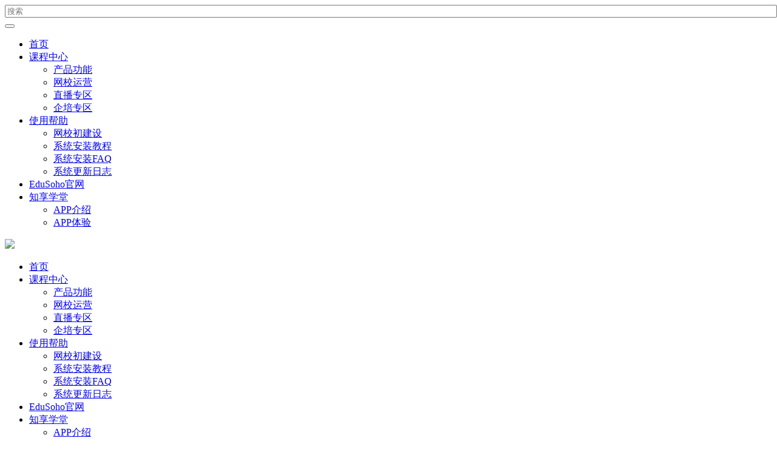

--- FILE ---
content_type: text/html; charset=UTF-8
request_url: https://www.qiqiuyu.com/course/explore/operation?subCategory=operate&tag%5Btags%5D%5B2%5D=33&filter%5Btype%5D=all&filter%5Bprice%5D=all&filter%5BcurrentLevelId%5D=all&orderBy=hotSeq
body_size: 25928
content:
<!DOCTYPE html>
<!--[if lt IE 7]>
<html class="lt-ie9 lt-ie8 lt-ie7"> <![endif]-->
<!--[if IE 7]>
<html class="lt-ie9 lt-ie8"> <![endif]-->
<!--[if IE 8]>
<html class="lt-ie9"> <![endif]-->
<!--[if gt IE 8]><!-->
<html> <!--<![endif]-->



<html lang="zh_CN" class="">
<head>
  <meta http-equiv="Content-Type" content="text/html; charset=UTF-8">
  <meta http-equiv="X-UA-Compatible" content="IE=edge,Chrome=1">
  <meta name="renderer" content="webkit">
  <meta name="viewport"
    content="width=device-width,initial-scale=1.0,minimum-scale=1.0,maximum-scale=1.0,user-scalable=no">
  <title>网校运营 - 气球鱼_在线学习网络课程平台_课程内容平台_EduSoho官方教程 - 气球鱼学堂 - Powered By EduSoho</title>
      <meta name="keywords"
          content="
网校运营
  ,网校运营和推广"/>
    <meta name="description"
          content=""/>
    <meta name="format-detection"
          content=""/>
    <meta content="qVZi92CA9gJMdqPKYI3ocoqxjkqRhmZYkGgn4ue4vwk" name="csrf-token"/>
    <meta content="0" name="is-login"/>
    <meta content="0" name="wechat_login_bind"/>
  

  <meta property="wb:webmaster" content="d7e03b64d9b89030" />
      <link rel="icon" href="//qiqiuyu-eo.qiqiuyun.net/files/system/2015/12-08/173446635bc4259176.ico?version=25.1.4" type="image/x-icon"/>
    <link rel="shortcut icon" href="//qiqiuyu-eo.qiqiuyun.net/files/system/2015/12-08/173446635bc4259176.ico?version=25.1.4" type="image/x-icon" media="screen"/>
  
  <!--[if lt IE 9]>
  <script src="//qiqiuyu-eo.qiqiuyun.net/static-dist/libs/html5shiv.js?version=25.1.4"></script>
  <script src="//qiqiuyu-eo.qiqiuyun.net/static-dist/es5-shim/es5-shim.js?version=25.1.4"></script>
  <script src="//qiqiuyu-eo.qiqiuyun.net/static-dist/es5-shim/es5-sham.js?version=25.1.4"></script>
  <![endif]-->

            <link href="//qiqiuyu-eo.qiqiuyun.net/static-dist/app/css/main-vant.css?version=25.1.4" rel="stylesheet" />
      <link href="//qiqiuyu-eo.qiqiuyun.net/static-dist/app/css/bootstrap.css?version=25.1.4" rel="stylesheet" />
<link href="//qiqiuyu-eo.qiqiuyun.net/static-dist/app/css/main.css?version=25.1.4" rel="stylesheet" />
<link href="//qiqiuyu-eo.qiqiuyun.net/static-dist/app/css/main-v2.css?version=25.1.4" rel="stylesheet" />

  <link href="//qiqiuyu-eo.qiqiuyun.net/static-dist/app/css/main-blue-light.css?version=25.1.4" rel="stylesheet" />
  <link href="//qiqiuyu-eo.qiqiuyun.net/static-dist/app/css/header-white.css?version=25.1.4" rel="stylesheet" />


  
  </head>
<body class="es-main-blue-light es-nav-white course-list-page " >
<!--[if lt IE 9]>
<script src="//qiqiuyu-eo.qiqiuyun.net/static-dist/libs/fix-ie.js?version=25.1.4"></script>
<style>
  .lt-ie9 {
    overflow: hidden;
  }
  .ie-mask {
    z-index: 999999;
    position: fixed;
    top: 0;
    right: 0;
    bottom: 0;
    left: 0;
    filter: alpha(opacity=50);
    opacity: 0.5;
    background: #000;
  }
  .ie-alert-wrap {
    position: absolute;
    z-index: 1000000;
    margin: -200px auto 0;
    top: 50%;
    left: 0;
    right: 0;
    text-align: center;
  }
  .ie-alert {
    width: 514px;
    height: 397px;
    margin: 0 auto;
  }
  .ie-alert__chrome,
  .ie-alert__firefox {
    position: absolute;
    z-index: 1000001;
    display: block;
    bottom: 48px;
    width: 60px;
    height: 80px;
  }
  .ie-alert__chrome {
    left: 50%;
    margin-left: -80px;
  }
  .ie-alert__firefox {
    right: 50%;
    margin-right: -80px;
  }
</style>
<div class="ie-mask"></div>
<div class="ie-alert-wrap">
  <div class="ie-alert" style="background:url('//qiqiuyu-eo.qiqiuyun.net/static-dist/app/img/browser/browser_update.png?version=25.1.4')">
    <a href="http://www.baidu.com/s?wd=%E8%B0%B7%E6%AD%8C%E6%B5%8F%E8%A7%88%E5%99%A8" target="_blank" class="ie-alert__chrome"></a>
    <a href="http://firefox.com.cn/download/" target="_blank" class="ie-alert__firefox"></a>
  </div>
</div>

<![endif]-->

  <div class="es-wrap">
                  
<header class="es-header navbar">
  <div class="navbar-header">
  <div class="visible-xs  navbar-mobile">
    <a href="javascript:;" class="navbar-more js-navbar-more">
      <i class="es-icon es-icon-menu"></i>
    </a>
    <div class="html-mask"></div>
    <div class="nav-mobile">
      <form class="navbar-form" action="/search" method="get">
        <div class="form-group">
          <input class="form-control" style="width: 100%;" placeholder="搜索" name="q">
          <button class="button es-icon es-icon-search"></button>
        </div>
      </form>

      <ul class="nav navbar-nav">
        
    
      <li class="">
  <a href="/" >首页 </a>
  </li>      
      <li class="nav-hover">
  <a href="/course/explore" >课程中心  <b class="caret"></b></a>
      <ul class="dropdown-menu" role="menu">
              <li><a href="/course/explore/fuction?orderBy=hotSeq"  >产品功能</a></li>
              <li><a href="/course/explore/operation?orderBy=hotSeq"  >网校运营</a></li>
              <li><a href="/open/course/explore/operation?orderBy=hotSeq"  >直播专区</a></li>
              <li><a href="/course/explore/neixun?orderBy=hotSeq"  >企培专区</a></li>
          </ul>
  </li>      
      <li class="nav-hover">
  <a href="/faq/search" >使用帮助  <b class="caret"></b></a>
      <ul class="dropdown-menu" role="menu">
              <li><a href="/faq/433/detail"  >网校初建设</a></li>
              <li><a href="/course/explore/install"  >系统安装教程</a></li>
              <li><a href="/faq/search?categoryId=72"  >系统安装FAQ</a></li>
              <li><a href="/changelog/list"  >系统更新日志</a></li>
          </ul>
  </li>      
      <li class="">
  <a href="https://www.edusoho.com" target="_blank">EduSoho官网 </a>
  </li>      
      <li class="nav-hover">
  <a href="/faq/532/detail" >知享学堂  <b class="caret"></b></a>
      <ul class="dropdown-menu" role="menu">
              <li><a href="/faq/532/detail"  >APP介绍</a></li>
              <li><a href="/mobile"  >APP体验</a></li>
          </ul>
  </li>        </ul>
    </div>
  </div>
    <a href="/" class="navbar-brand">
          <img src="//qiqiuyu-eo.qiqiuyun.net/files/system/2022/08-16/1026080da0ec074555.png?version=25.1.4">
      </a>
</div>  <nav class="collapse navbar-collapse">
    <ul class="nav navbar-nav clearfix hidden-xs " id="nav">
      
    
      <li class="">
  <a href="/" >首页 </a>
  </li>      
      <li class="nav-hover">
  <a href="/course/explore" >课程中心  <b class="caret"></b></a>
      <ul class="dropdown-menu" role="menu">
              <li><a href="/course/explore/fuction?orderBy=hotSeq"  >产品功能</a></li>
              <li><a href="/course/explore/operation?orderBy=hotSeq"  >网校运营</a></li>
              <li><a href="/open/course/explore/operation?orderBy=hotSeq"  >直播专区</a></li>
              <li><a href="/course/explore/neixun?orderBy=hotSeq"  >企培专区</a></li>
          </ul>
  </li>      
      <li class="nav-hover">
  <a href="/faq/search" >使用帮助  <b class="caret"></b></a>
      <ul class="dropdown-menu" role="menu">
              <li><a href="/faq/433/detail"  >网校初建设</a></li>
              <li><a href="/course/explore/install"  >系统安装教程</a></li>
              <li><a href="/faq/search?categoryId=72"  >系统安装FAQ</a></li>
              <li><a href="/changelog/list"  >系统更新日志</a></li>
          </ul>
  </li>      
      <li class="">
  <a href="https://www.edusoho.com" target="_blank">EduSoho官网 </a>
  </li>      
      <li class="nav-hover">
  <a href="/faq/532/detail" >知享学堂  <b class="caret"></b></a>
      <ul class="dropdown-menu" role="menu">
              <li><a href="/faq/532/detail"  >APP介绍</a></li>
              <li><a href="/mobile"  >APP体验</a></li>
          </ul>
  </li>      </ul>
    <div class="navbar-user  left ">
  <ul class="nav user-nav">
              <li class="user-avatar-li nav-hover visible-xs">
  <a href="javascript:;" class="user-avatar-toggle">
    <img class="cd-avatar cd-avatar-xs" src="//qiqiuyu-eo.qiqiuyun.net/assets/img/default/avatar.png?version=25.1.4">
  </a>
  <ul class="dropdown-menu" role="menu">
    <li class="user-nav-li-login">
      <a href="/login?goto=/course/explore/operation%3FsubCategory%3Doperate%26tag%255Btags%255D%255B2%255D%3D33%26filter%255Btype%255D%3Dall%26filter%255Bprice%255D%3Dall%26filter%255BcurrentLevelId%255D%3Dall%26orderBy%3DhotSeq">
        <i class="es-icon es-icon-denglu"></i>登录
      </a>
    </li>
    <li class="user-nav-li-register">
      <a href="/register?goto=/course/explore/operation%3FsubCategory%3Doperate%26tag%255Btags%255D%255B2%255D%3D33%26filter%255Btype%255D%3Dall%26filter%255Bprice%255D%3Dall%26filter%255BcurrentLevelId%255D%3Dall%26orderBy%3DhotSeq">
        <i class="es-icon es-icon-zhuce"></i>注册
      </a>
    </li>
          </ul>
</li>

<li class="visitor-li hidden-xs"><a href="/login?goto=/course/explore/operation%3FsubCategory%3Doperate%26tag%255Btags%255D%255B2%255D%3D33%26filter%255Btype%255D%3Dall%26filter%255Bprice%255D%3Dall%26filter%255BcurrentLevelId%255D%3Dall%26orderBy%3DhotSeq">登录</a></li>
<li class="visitor-li hidden-xs"><a href="/register?goto=/course/explore/operation%3FsubCategory%3Doperate%26tag%255Btags%255D%255B2%255D%3D33%26filter%255Btype%255D%3Dall%26filter%255Bprice%255D%3Dall%26filter%255BcurrentLevelId%255D%3Dall%26orderBy%3DhotSeq">注册</a></li>    
      </ul>
  <form class="navbar-form navbar-right hidden-xs" action="/search" method="get">
    <div class="form-group">
      <input class="form-control js-search" value="" name="q" placeholder="搜索">
      <button class="button es-icon es-icon-search"></button>
    </div>
  </form>
</div>  </nav>
</header>          
            <div id="app"></div>
  <input type="hidden" name="isWeixin" id="isWeixin" value="">
  <input type="hidden" name="isMobile" id="isMobile" value="">
  <input type="hidden" name="categoryId" id="categoryId" value="60">
  <input type="hidden" name="type" id="type" value="all">
  <input type="hidden" name="sort" id="sort" value="recommendedSeq">
  <input type="hidden" name="vipLevelId" id="vipLevelId" value="">
  <input type="hidden" name="page" id="page" value="1">

  <div class="es-banner">
    <div class="container">
      <div class="title">
        <i class="es-icon es-icon-viewcomfy"></i>
        课程列表
      </div>

            <div class="more">
                  <a class="btn btn-primary btn-lg" href="/classroom/explore">
            查看班级
          </a>
                <a class="btn btn-primary btn-lg" href="/open/course/explore">
          查看公开课
        </a>
      </div>
    </div>
  </div>

  
      <div id="content-container" class="container">
                        
    
<div class="tabs-wrapper">
  <div class="tabs-mark-group plm ptm clearfix">
    <div class="title">所有分类：</div>

    <ul class="content list-unstyled list-inline">
      <li class="classify">
                  <a href="/course/explore?tag%5Btags%5D%5B2%5D=33&amp;filter%5Btype%5D=all&amp;filter%5Bprice%5D=all&amp;filter%5BcurrentLevelId%5D=all&amp;orderBy=hotSeq">网校运营和推广<i class="es-icon es-icon-chevronright"></i></a>
              </li>

      <li class="classify">
                  <a href="/course/explore/operation?tag%5Btags%5D%5B2%5D=33&amp;filter%5Btype%5D=all&amp;filter%5Bprice%5D=all&amp;filter%5BcurrentLevelId%5D=all&amp;orderBy=hotSeq">网校运营<i class="es-icon es-icon-chevronright"></i></a>
              </li>

      <li class="classify">
              </li>

              <li class="tabs-mark">
          <a class="btn btn-link" href="/course/explore/operation?subCategory=operate&amp;selectedthirdLevelCategory=&amp;tag%5Btags%5D%5B2%5D=33&amp;tag%5BselectedTag%5D%5Bgroup%5D=2&amp;tag%5BselectedTag%5D%5Btag%5D=33&amp;filter%5Btype%5D=all&amp;filter%5Bprice%5D=all&amp;filter%5BcurrentLevelId%5D=all&amp;orderBy=hotSeq">我是管理员<i class="glyphicon glyphicon-remove"></i></a>
        </li>     
          </ul>

  </div>

  <div class="tabs-group">
    <div class="title">分类:</div>
      <ul class="content clearfix">
        <li class=""><a class="nav-link" href="/course/explore?tag%5Btags%5D%5B2%5D=33&amp;filter%5Btype%5D=all&amp;filter%5Bprice%5D=all&amp;filter%5BcurrentLevelId%5D=all&amp;orderBy=hotSeq">全部</a></li>
                  <li class=""><a class="nav-link" href="/course/explore/neixun?tag%5Btags%5D%5B2%5D=33&amp;filter%5Btype%5D=all&amp;filter%5Bprice%5D=all&amp;filter%5BcurrentLevelId%5D=all&amp;orderBy=hotSeq">企培功能专区</a></li>
                  <li class=""><a class="nav-link" href="/course/explore/fuction?tag%5Btags%5D%5B2%5D=33&amp;filter%5Btype%5D=all&amp;filter%5Bprice%5D=all&amp;filter%5BcurrentLevelId%5D=all&amp;orderBy=hotSeq">教培功能专区</a></li>
                  <li class=""><a class="nav-link" href="/course/explore/install?tag%5Btags%5D%5B2%5D=33&amp;filter%5Btype%5D=all&amp;filter%5Bprice%5D=all&amp;filter%5BcurrentLevelId%5D=all&amp;orderBy=hotSeq">ES安装教程</a></li>
                  <li class=""><a class="nav-link" href="/course/explore/edusoho_cloud?tag%5Btags%5D%5B2%5D=33&amp;filter%5Btype%5D=all&amp;filter%5Bprice%5D=all&amp;filter%5BcurrentLevelId%5D=all&amp;orderBy=hotSeq">EduSoho教育云</a></li>
                  <li class="active"><a class="nav-link" href="/course/explore/operation?tag%5Btags%5D%5B2%5D=33&amp;filter%5Btype%5D=all&amp;filter%5Bprice%5D=all&amp;filter%5BcurrentLevelId%5D=all&amp;orderBy=hotSeq">网校运营和推广</a></li>
                  <li class=""><a class="nav-link" href="/course/explore/1u?tag%5Btags%5D%5B2%5D=33&amp;filter%5Btype%5D=all&amp;filter%5Bprice%5D=all&amp;filter%5BcurrentLevelId%5D=all&amp;orderBy=hotSeq">名师专场</a></li>
              </ul>
  </div>

      <div class="tabs-group" >
     <div class="title"></div>
      <ul class="content clearfix">
        <li class=""><a class="nav-link" href="/course/explore/operation?tag%5Btags%5D%5B2%5D=33&amp;filter%5Btype%5D=all&amp;filter%5Bprice%5D=all&amp;filter%5BcurrentLevelId%5D=all&amp;orderBy=hotSeq">全部</a></li>   
                  <li class=""><a class="nav-link" href="/course/explore/operation?subCategory=curriculum&amp;tag%5Btags%5D%5B2%5D=33&amp;filter%5Btype%5D=all&amp;filter%5Bprice%5D=all&amp;filter%5BcurrentLevelId%5D=all&amp;orderBy=hotSeq">课程制作</a></li>
                  <li class="active"><a class="nav-link" href="/course/explore/operation?subCategory=operate&amp;tag%5Btags%5D%5B2%5D=33&amp;filter%5Btype%5D=all&amp;filter%5Bprice%5D=all&amp;filter%5BcurrentLevelId%5D=all&amp;orderBy=hotSeq">网校运营</a></li>
                  <li class=""><a class="nav-link" href="/course/explore/operation?subCategory=promote&amp;tag%5Btags%5D%5B2%5D=33&amp;filter%5Btype%5D=all&amp;filter%5Bprice%5D=all&amp;filter%5BcurrentLevelId%5D=all&amp;orderBy=hotSeq">推广网校</a></li>
                  <li class=""><a class="nav-link" href="/course/explore/operation?subCategory=kzeducf&amp;tag%5Btags%5D%5B2%5D=33&amp;filter%5Btype%5D=all&amp;filter%5Bprice%5D=all&amp;filter%5BcurrentLevelId%5D=all&amp;orderBy=hotSeq">阔知教育私享会</a></li>
              </ul>
    </div>
  

                    </div>




  <div class="es-filter pc-es-filter">
    <ul class="nav nav-sort clearfix">
      <li>
        <a
          href="/course/explore/operation?subCategory=operate&amp;selectedthirdLevelCategory=&amp;tag%5Btags%5D%5B2%5D=33&amp;filter%5Btype%5D=all&amp;filter%5Bprice%5D=all&amp;filter%5BcurrentLevelId%5D=all&amp;orderBy=latest"
          class="">
          最新
        </a>
      </li>
      <li>
        <a
          href="/course/explore/operation?subCategory=operate&amp;selectedthirdLevelCategory=&amp;tag%5Btags%5D%5B2%5D=33&amp;filter%5Btype%5D=all&amp;filter%5Bprice%5D=all&amp;filter%5BcurrentLevelId%5D=all&amp;orderBy=hotSeq"
          class="active">
          最热
        </a>
      </li>
      <li>
        <a
          href="/course/explore/operation?subCategory=operate&amp;selectedthirdLevelCategory=&amp;tag%5Btags%5D%5B2%5D=33&amp;filter%5Btype%5D=all&amp;filter%5Bprice%5D=all&amp;filter%5BcurrentLevelId%5D=all&amp;orderBy=recommendedSeq"
          class="">
          推荐
        </a>
      </li>
    </ul>
    <div class="filter hidden-xs">
              <div class="btn-group">
          <button type="button" class="btn dropdown-toggle" data-toggle="dropdown" aria-expanded="false"><i
              class="es-icon es-icon-crown text-warning"></i>
            会员课程                      </button>
          <ul class="dropdown-menu" role="menu">
            <li role="presentation" class="active "><a
                href="/course/explore/operation?subCategory=operate&amp;selectedthirdLevelCategory=&amp;tag%5Btags%5D%5B2%5D=33&amp;filter%5Btype%5D=all&amp;filter%5Bprice%5D=all&amp;filter%5BcurrentLevelId%5D=all&amp;orderBy=hotSeq">全部</a>
            </li>
                          <li role="presentation" class=""><a
                  href="/course/explore/operation?subCategory=operate&amp;selectedthirdLevelCategory=&amp;tag%5Btags%5D%5B2%5D=33&amp;filter%5Btype%5D=all&amp;filter%5Bprice%5D=all&amp;filter%5BcurrentLevelId%5D=1&amp;orderBy=hotSeq">白银会员</a>
              </li>
                          <li role="presentation" class=""><a
                  href="/course/explore/operation?subCategory=operate&amp;selectedthirdLevelCategory=&amp;tag%5Btags%5D%5B2%5D=33&amp;filter%5Btype%5D=all&amp;filter%5Bprice%5D=all&amp;filter%5BcurrentLevelId%5D=6&amp;orderBy=hotSeq">黄金会员</a>
              </li>
                      </ul>
        </div>
            <label class="checkbox-inline">
        <input type="checkbox" class="js-search-type"  id="live" value="
                  /course/explore/operation?subCategory=operate&amp;selectedthirdLevelCategory=&amp;tag%5Btags%5D%5B2%5D=33&amp;filter%5Btype%5D=live&amp;filter%5Bprice%5D=all&amp;filter%5BcurrentLevelId%5D=all&amp;orderBy=hotSeq
        "> 直播课程
      </label>

      <label class="checkbox-inline">
        <input type="checkbox" class="js-search-type"  id="free" value="
                  /course/explore/operation?subCategory=operate&amp;selectedthirdLevelCategory=&amp;tag%5Btags%5D%5B2%5D=33&amp;filter%5Btype%5D=all&amp;filter%5Bprice%5D=free&amp;filter%5BcurrentLevelId%5D=all&amp;orderBy=hotSeq
                "> 免费课程
      </label>

      
    </div>
  </div>

  <div class="course-list course-list-new pc-course-list">
    <div class="row">
              <div class="empty">该分类下无课程</div>
          </div>
  </div>
  <nav class="text-center mobile-pagination-hide">  </nav>
      </div>

          
                                              <div class="es-footer-link">
  <div class="container">
    <div class="row">
      
<div class="col-md-8 footer-main clearfix">
  <div class="link-item ">
  <h3>我是学生</h3>
  <ul>
          <li>
        <a href="http://www.qiqiuyu.com/course/347/learn#lesson/673" target="_blank">如何注册</a>
      </li>
          <li>
        <a href="http://www.qiqiuyu.com/course/347/learn#lesson/705" target="_blank">如何学习</a>
      </li>
          <li>
        <a href="http://www.qiqiuyu.com/course/347/learn#lesson/811" target="_blank">如何互动</a>
      </li>
      </ul>
</div>

  <div class="link-item ">
  <h3>我是老师</h3>
  <ul>
          <li>
        <a href="http://www.qiqiuyu.com/faq/527/detail" target="_blank">发布课程</a>
      </li>
          <li>
        <a href="http://www.qiqiuyu.com/course/147" target="_blank">使用题库</a>
      </li>
          <li>
        <a href="http://www.qiqiuyu.com/faq/548/detail" target="_blank">教学资料库</a>
      </li>
      </ul>
</div>

  <div class="link-item ">
  <h3>我是管理员</h3>
  <ul>
          <li>
        <a href="http://www.qiqiuyu.com/faq/522/detail" target="_blank">域名和备案</a>
      </li>
          <li>
        <a href="http://www.qiqiuyu.com/faq/525/detail" target="_blank">申请收款接口</a>
      </li>
          <li>
        <a href="http://www.qiqiuyu.com/faq/528/detail" target="_blank">装扮网站主题</a>
      </li>
      </ul>
</div>

  <div class="link-item ">
  <h3>商业应用</h3>
  <ul>
          <li>
        <a href="http://www.qiqiuyu.com/course/232/learn#lesson/358" target="_blank">会员专区</a>
      </li>
          <li>
        <a href="http://www.qiqiuyu.com/course/232/learn#lesson/467" target="_blank">题库增强版</a>
      </li>
          <li>
        <a href="http://www.qiqiuyu.com/course/380" target="_blank">用户导入导出</a>
      </li>
      </ul>
</div>

  <div class="link-item ">
  <h3>关于我们</h3>
  <ul>
          <li>
        <a href="http://www.edusoho.com/" target="_blank">ES官网</a>
      </li>
          <li>
        <a href="http://weibo.com/qiqiuyu/profile?rightmod=1&amp;wvr=6&amp;mod=personinfo" target="_blank">官方微博</a>
      </li>
          <li>
        <a href="http://www.edusoho.com/abouts/joinus" target="_blank">加入我们</a>
      </li>
      </ul>
</div>

</div>

<div class="col-md-4 footer-logo hidden-sm hidden-xs">
  <a class="" href="http://www.edusoho.com" target="_blank"><img src="//scc1a8b2jh-sb-qn.qiqiuyun.net/files/system/block_picture_1665294339.png?version=21.3.1.2" alt="建议图片大小为233*64"></a>
  <div class="footer-sns">
        <a href="http://weibo.com/edusoho" target="_blank"><i class="es-icon es-icon-weibo"></i></a>
            <a class="qrcode-popover top">
      <i class="es-icon es-icon-weixin"></i>
      <div class="qrcode-content">
        <img src="//scc1a8b2jh-sb-qn.qiqiuyun.net/files/system/block_picture_1437728898.jpg?version=21.3.1.2" alt="">  
      </div>
    </a>
            <a class="qrcode-popover top">
      <i class="es-icon es-icon-apple"></i>
      <div class="qrcode-content">
        <img src="//scc1a8b2jh-sb-qn.qiqiuyun.net/files/system/block_picture_1581493761.png?version=21.3.1.2" alt=""> 
      </div>
    </a>
          </div>
</div>



    </div>
  </div>
</div>  
<footer class="es-footer">
  <div class="copyright">
    <div class="container">
        Powered by <a href="http://www.edusoho.com/" target="_blank">EduSoho v25.1.4</a>
  ©2014-2026

      

      
      <a class="mlm" href="/archive/course">课程存档</a>
      <div class="mts">
                  课程内容版权均归 <a href="/">
  杭州阔知网络科技有限公司
</a> 所有

                          <a class="license-picture">
            <img src="https://qiqiuyu-eo.qiqiuyun.net/assets/img/default/gongan.png" style="width: 20px;height: 20px;">
          </a>
          <a class="mlm"             href="http://www.beian.gov.cn/portal/registerSystemInfo?recordcode="
                       target="_blank">
            浙公网安备33010802004377号
          </a>
              </div>

        <div>
                      <a href=https://beian.miit.gov.cn target="_blank">
              浙ICP备13006852号-2
            </a>
                  </div>

      
              <div>
                  </div>
          </div>
  </div>
</footer>
    
        
        </div>

        
        
  
        
                
  <div id="login-modal" class="modal" data-url="/login/ajax"></div>
  <div id="modal" class="modal"></div>
  <div id="attachment-modal" class="modal"></div>

    

  
    <script src="//qiqiuyu-eo.qiqiuyun.net/bundles/invoiceplugin/js/controller/translations/zh_CN.js?version=25.1.4" defer="defer"></script>



  <script>
  if (typeof app === 'undefined') {
      var app = {};
  }
  app.version = '25.1.4';
  app.httpHost = 'https://www.qiqiuyu.com';
  app.basePath = 'https://qiqiuyu-eo.qiqiuyun.net';
  app.theme = 'jianmo';

    
  var CLOUD_FILE_SERVER = "";

  app.config = {"api":{"weibo":{"key":"1057206073"},"qq":{"key":"101226879"},"douban":{"key":""},"renren":{"key":""}},"loading_img_path":"\/\/qiqiuyu-eo.qiqiuyun.net\/assets\/img\/default\/loading.gif?version=25.1.4"};

  app.arguments = {};
    
  app.scripts = null;

  app.fileSingleSizeLimit = 10;
  app.uploadUrl = '/file/upload';
  app.imgCropUrl = '/file/img/crop';
  app.lessonCopyEnabled = '0';
  app.cloudSdkBaseUri = '';
  app.cloudDisableLogReport = 0;
  app.cloudPlayerSdkUrl = '//service-cdn.qiqiuyun.net/js-sdk/sdk-v1.js?17692974';
  app.cloudPlayServer = '';
  app.cloudVideoPlayerSdkUrl = '//service-cdn.qiqiuyun.net/js-sdk-v2/sdk-v1.js?17692974';
  app.cloudOldUploaderSdkUrl = '//service-cdn.qiqiuyun.net/js-sdk/uploader/sdk-v1.js?17692974';
  app.cloudOldDocumentSdkUrl = '//service-cdn.qiqiuyun.net/js-sdk/document-player/v7/viewer.html?17692974';
  app.lang = 'zh_CN';
  app.mainColor = 'blue-light';
</script>

<script src="//qiqiuyu-eo.qiqiuyun.net/translations/translator.min.js?version=25.1.4"></script>

  <script src="//qiqiuyu-eo.qiqiuyun.net/translations/zh_CN.js?version=25.1.4"></script>

       <script src="//qiqiuyu-eo.qiqiuyun.net/static-dist/libs/base.js?version=25.1.4"></script>
        <script src="//qiqiuyu-eo.qiqiuyun.net/static-dist/app/js/common.js?version=25.1.4"></script>
        <script src="//qiqiuyu-eo.qiqiuyun.net/static-dist/vue3/js/common.js?version=25.1.4"></script>
        <script src="//qiqiuyu-eo.qiqiuyun.net/static-dist/app/js/main.js?version=25.1.4"></script>
        <script src="//qiqiuyu-eo.qiqiuyun.net/static-dist/jianmotheme/js/main.js?version=25.1.4"></script>
        <script src="//qiqiuyu-eo.qiqiuyun.net/static-dist/libs/vue.js?version=25.1.4"></script>
        <script src="//qiqiuyu-eo.qiqiuyun.net/static-dist/app/js/course/explore/index.js?version=25.1.4"></script>
        <script src="//qiqiuyu-eo.qiqiuyun.net/static-dist/app/js/default/header/index.js?version=25.1.4"></script>
  
<script type="text/javascript">
  window.seajsBoot && window.seajsBoot();
</script>

</body>
</html>